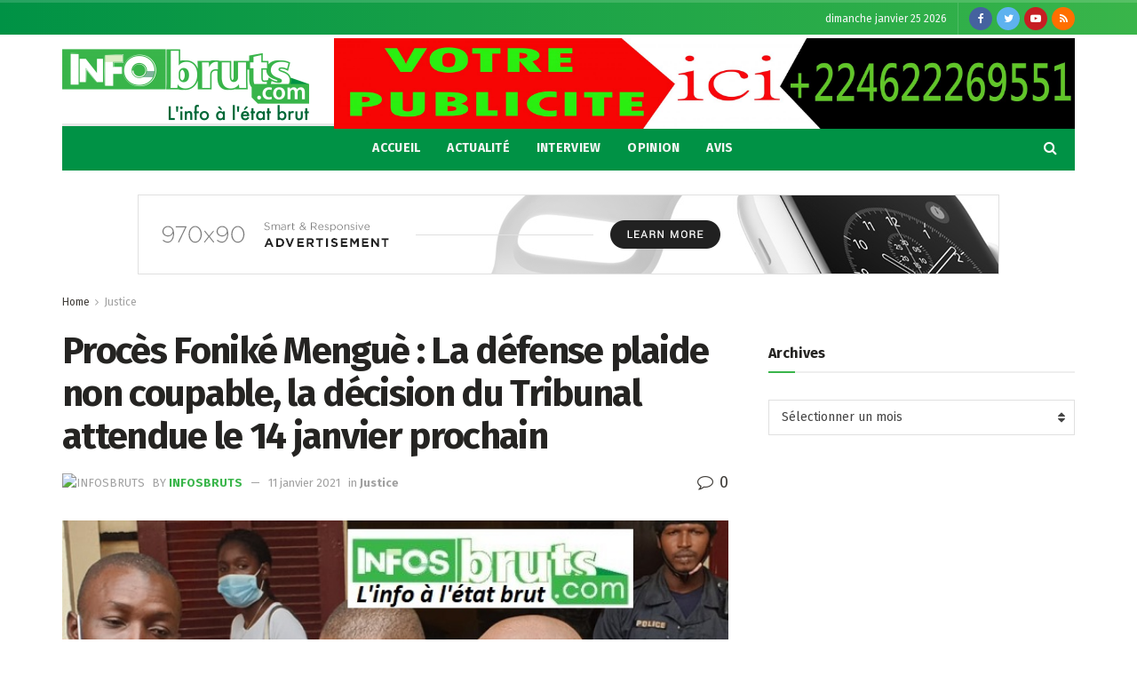

--- FILE ---
content_type: text/html; charset=utf-8
request_url: https://www.google.com/recaptcha/api2/aframe
body_size: 250
content:
<!DOCTYPE HTML><html><head><meta http-equiv="content-type" content="text/html; charset=UTF-8"></head><body><script nonce="2i6zFhhc3CdQ4XUquYK4aw">/** Anti-fraud and anti-abuse applications only. See google.com/recaptcha */ try{var clients={'sodar':'https://pagead2.googlesyndication.com/pagead/sodar?'};window.addEventListener("message",function(a){try{if(a.source===window.parent){var b=JSON.parse(a.data);var c=clients[b['id']];if(c){var d=document.createElement('img');d.src=c+b['params']+'&rc='+(localStorage.getItem("rc::a")?sessionStorage.getItem("rc::b"):"");window.document.body.appendChild(d);sessionStorage.setItem("rc::e",parseInt(sessionStorage.getItem("rc::e")||0)+1);localStorage.setItem("rc::h",'1769384119980');}}}catch(b){}});window.parent.postMessage("_grecaptcha_ready", "*");}catch(b){}</script></body></html>